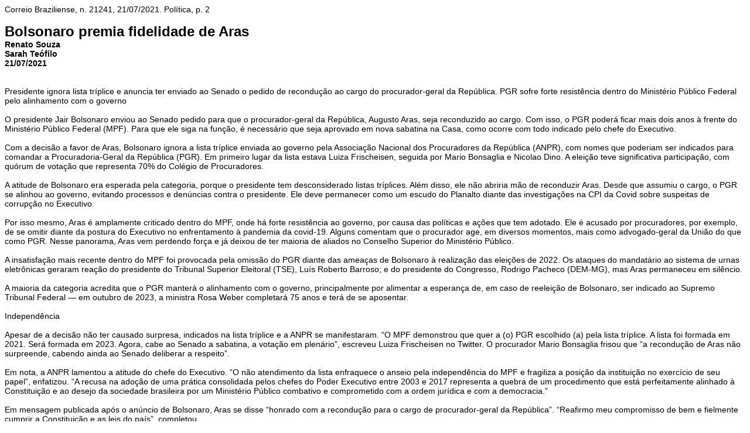

--- FILE ---
content_type: text/html
request_url: https://www2.senado.leg.br/bdsf/bitstream/handle/id/600853/noticia.html?sequence=1&isAllowed=y
body_size: 6054
content:
<p><span style="font-size:14px"><span style="font-family:arial,helvetica,sans-serif">Correio Braziliense, n. 21241, 21/07/2021. Pol&iacute;tica, p. 2<br /><br /><strong><span style="font-size:24px">Bolsonaro premia fidelidade de Aras</span><br />Renato Souza<br />Sarah Te&oacute;filo<br />21/07/2021</strong><br /><br /><br />Presidente ignora lista tr&iacute;plice e anuncia ter enviado ao Senado o pedido de recondu&ccedil;&atilde;o ao cargo do procurador-geral da Rep&uacute;blica. PGR sofre forte resist&ecirc;ncia dentro do Minist&eacute;rio P&uacute;blico Federal pelo alinhamento com o governo</span></span></p><p><span style="font-size:14px"><span style="font-family:arial,helvetica,sans-serif">O presidente Jair Bolsonaro enviou ao Senado pedido para que o procurador-geral da Rep&uacute;blica, Augusto Aras, seja reconduzido ao cargo. Com isso, o PGR poder&aacute; ficar mais dois anos &agrave; frente do Minist&eacute;rio P&uacute;blico Federal (MPF). Para que ele siga na fun&ccedil;&atilde;o, &eacute; necess&aacute;rio que seja aprovado em nova sabatina na Casa, como ocorre com todo indicado pelo chefe do Executivo.</span></span></p><p><span style="font-size:14px"><span style="font-family:arial,helvetica,sans-serif">Com a decis&atilde;o a favor de Aras, Bolsonaro ignora a lista tr&iacute;plice enviada ao governo pela Associa&ccedil;&atilde;o Nacional dos Procuradores da Rep&uacute;blica (ANPR), com nomes que poderiam ser indicados para comandar a Procuradoria-Geral da Rep&uacute;blica (PGR). Em primeiro lugar da lista estava Luiza Frischeisen, seguida por Mario Bonsaglia e Nicolao Dino. A elei&ccedil;&atilde;o teve significativa participa&ccedil;&atilde;o, com qu&oacute;rum de vota&ccedil;&atilde;o que representa 70% do Col&eacute;gio de Procuradores.</span></span></p><p><span style="font-size:14px"><span style="font-family:arial,helvetica,sans-serif">A atitude de Bolsonaro era esperada pela categoria, porque o presidente tem desconsiderado listas tr&iacute;plices. Al&eacute;m disso, ele n&atilde;o abriria m&atilde;o de reconduzir Aras. Desde que assumiu o cargo, o PGR se alinhou ao governo, evitando processos e den&uacute;ncias contra o presidente. Ele deve permanecer como um escudo do Planalto diante das investiga&ccedil;&otilde;es na CPI da Covid sobre suspeitas de corrup&ccedil;&atilde;o no Executivo.&nbsp;</span></span></p><p><span style="font-size:14px"><span style="font-family:arial,helvetica,sans-serif">Por isso mesmo, Aras &eacute; amplamente criticado dentro do MPF, onde h&aacute; forte resist&ecirc;ncia ao governo, por causa das pol&iacute;ticas e a&ccedil;&otilde;es que tem adotado. Ele &eacute; acusado por procuradores, por exemplo, de se omitir diante da postura do Executivo no enfrentamento &agrave; pandemia da covid-19. Alguns comentam que o procurador age, em diversos momentos, mais como advogado-geral da Uni&atilde;o do que como PGR. Nesse panorama, Aras vem perdendo for&ccedil;a e j&aacute; deixou de ter maioria de aliados no Conselho Superior do Minist&eacute;rio P&uacute;blico.</span></span></p><p><span style="font-size:14px"><span style="font-family:arial,helvetica,sans-serif">A insatisfa&ccedil;&atilde;o mais recente dentro do MPF foi provocada pela omiss&atilde;o do PGR diante das amea&ccedil;as de Bolsonaro &agrave; realiza&ccedil;&atilde;o das elei&ccedil;&otilde;es de 2022. Os ataques do mandat&aacute;rio ao sistema de urnas eletr&ocirc;nicas geraram rea&ccedil;&atilde;o do presidente do Tribunal Superior Eleitoral (TSE), Lu&iacute;s Roberto Barroso; e do presidente do Congresso,&nbsp;Rodrigo Pacheco&nbsp;(DEM-MG), mas Aras permaneceu em sil&ecirc;ncio.</span></span></p><p><span style="font-size:14px"><span style="font-family:arial,helvetica,sans-serif">A maioria da categoria acredita que o PGR manter&aacute; o alinhamento com o governo, principalmente por alimentar a esperan&ccedil;a de, em caso de reelei&ccedil;&atilde;o de Bolsonaro, ser indicado ao Supremo Tribunal Federal &mdash; em outubro de 2023, a ministra Rosa Weber completar&aacute; 75 anos e ter&aacute; de se aposentar.</span></span></p><p><span style="font-size:14px"><span style="font-family:arial,helvetica,sans-serif">Independ&ecirc;ncia</span></span></p><p><span style="font-size:14px"><span style="font-family:arial,helvetica,sans-serif">Apesar de a decis&atilde;o n&atilde;o ter causado surpresa, indicados na lista tr&iacute;plice e a ANPR se manifestaram. &ldquo;O MPF demonstrou que quer a (o) PGR escolhido (a) pela lista tr&iacute;plice. A lista foi formada em 2021. Ser&aacute; formada em 2023. Agora, cabe ao Senado a sabatina, a vota&ccedil;&atilde;o em plen&aacute;rio&rdquo;, escreveu Luiza Frischeisen no Twitter. O procurador Mario Bonsaglia frisou que &ldquo;a recondu&ccedil;&atilde;o de Aras n&atilde;o surpreende, cabendo ainda ao Senado deliberar a respeito&rdquo;.</span></span></p><p><span style="font-size:14px"><span style="font-family:arial,helvetica,sans-serif">Em nota, a ANPR lamentou a atitude do chefe do Executivo. &ldquo;O n&atilde;o atendimento da lista enfraquece o anseio pela independ&ecirc;ncia do MPF e fragiliza a posi&ccedil;&atilde;o da institui&ccedil;&atilde;o no exerc&iacute;cio de seu papel&rdquo;, enfatizou. &ldquo;A recusa na ado&ccedil;&atilde;o de uma pr&aacute;tica consolidada pelos chefes do Poder Executivo entre 2003 e 2017 representa a quebra de um procedimento que est&aacute; perfeitamente alinhado &agrave; Constitui&ccedil;&atilde;o e ao desejo da sociedade brasileira por um Minist&eacute;rio P&uacute;blico combativo e comprometido com a ordem jur&iacute;dica e com a democracia.&rdquo;</span></span></p><p><span style="font-size:14px"><span style="font-family:arial,helvetica,sans-serif">Em mensagem publicada ap&oacute;s o an&uacute;ncio de Bolsonaro, Aras se disse &ldquo;honrado com a recondu&ccedil;&atilde;o para o cargo de procurador-geral da Rep&uacute;blica&rdquo;. &ldquo;Reafirmo meu compromisso de bem e fielmente cumprir a Constitui&ccedil;&atilde;o e as leis do pa&iacute;s&rdquo;, completou.</span></span></p>